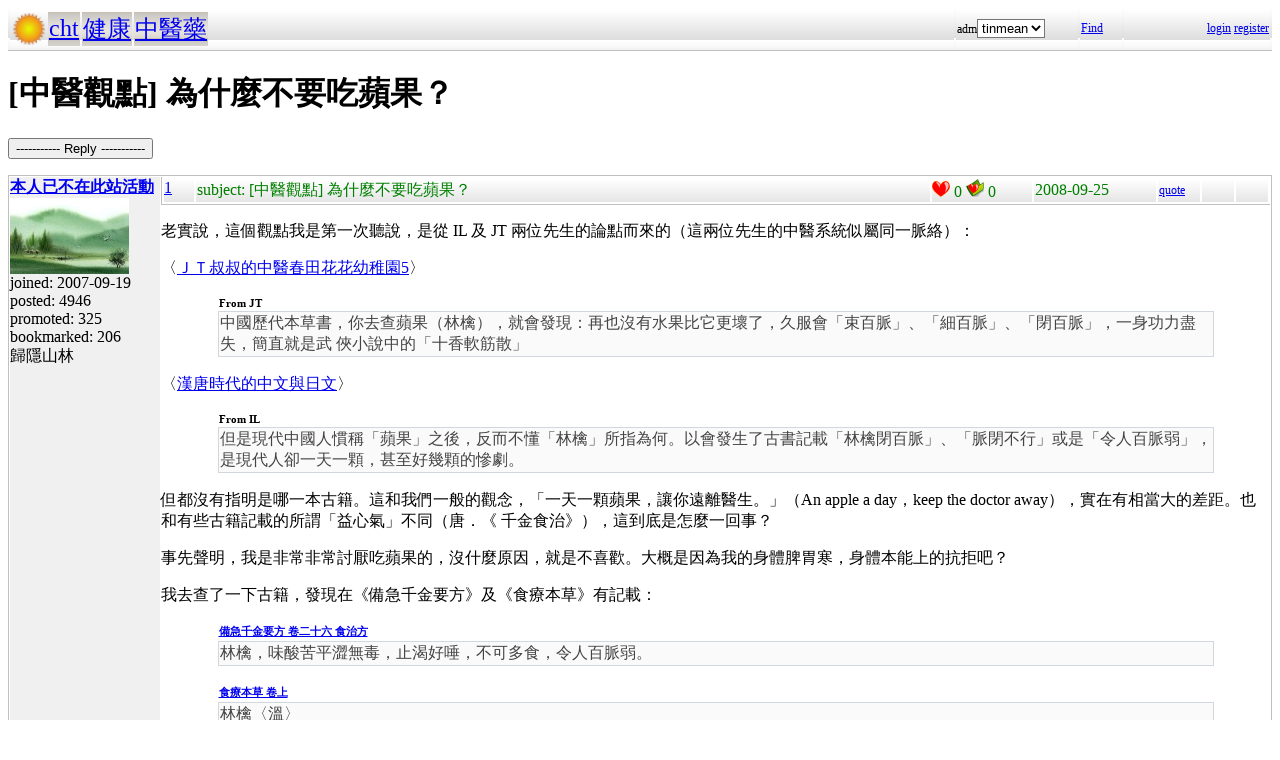

--- FILE ---
content_type: text/html; charset=UTF-8
request_url: http://www.hyperrate.com/thread.php?tid=26168
body_size: 11508
content:
<html>
<head>
<meta http-equiv="Content-Type" content="text/html; charset=UTF-8">
<link rel="stylesheet" type="text/css" href="my.css">
<title>[中醫觀點] 為什麼不要吃蘋果？</title>
<link rel="icon" href="icon-dir-ico/00000079.ico" type="image/x-icon">
</head>
<body>
<table class="dirbar w100"><tr class='dir4'><td class='td0'><table class='wauto'><tr><td><a href="/dir.php?eid=1"><img src="logo1.png" width="32" height="32"></a></td><td class='dirpath'><a href='dir.php?eid=20'>cht</a></td><td class='dirpath'><a href='dir.php?eid=21'>健康</a></td><td class='dirpath'><a href='dir.php?eid=188'>中醫藥</a></td></tr></table></td><td width='120'>adm<select><option onclick='window.location.assign("usr-info.php?uid=333&eid=188")'>tinmean</option></select></td>
<td width='40'><a href='sea-ui.php?eid=188'>Find</a></td>
<td width='144' class='dir4 f12' align='right'><a href='login.php?eid=188'>login</a>
<a href='register.php?eid=188'>register</a></td></tr>
</table>
<h1>[中醫觀點] 為什麼不要吃蘋果？</h1><p><button onclick='window.location.assign("edit.php?parent=6728")'>----------- Reply -----------</button></p>
<table class='outer w100' cellspacing='1'>
<tr><td class='tv0 td0' width='150'><a name='6728'></a><a href='usr-info.php?uid=54&eid=188'><b>本人已不在此站活動</b><br><img src='avatar-usr/54/54.jpg'><br></a> joined:
2007-09-19<br>posted:
4946<br>promoted: 325<br>bookmarked: 206<br>歸隱山林</td><td class='bottom td0'><table class='left_bottom w100'><tr class='tb'><td width='30' class='td0'><a href='thread.php?tid=6728#6728'>1</a></td><td align='left'>subject:
[中醫觀點] 為什麼不要吃蘋果？</td><td width='100' class='td0'><img src='heart.png' id='he6728' alt='Promote' title='Promote' onclick='promote(6728)' onMouseOver='inc_pro(6728)' onMouseOut='dec_pro(6728)'>
<span id='pro6728'>0</span>
<a href='topic-bookmark.php?tid=6728'><img src='fav.png' alt='Bookmark' title='Bookmark'></a>
0</td><td width='120'>2008-09-25</td><td width='40' class='f12'><a href='edit.php?parent=6728&mode=quote'>quote</a></td><td width='30' class='f12'>&nbsp;</td><td width="30" class='f12'>&nbsp;</td></tr></table><div><p>
老實說，這個觀點我是第一次聽說，是從 IL 及 JT 兩位先生的論點而來的（這兩位先生的中醫系統似屬同一脈絡）：
</p>
<p>
〈<a href="http://tw.myblog.yahoo.com/tachun-blog/article?mid=199&amp;prev=200&amp;next=-1" target="_blank" title="ＪＴ叔叔的中醫春田花花幼稚園5">ＪＴ叔叔的中醫春田花花幼稚園5</a>〉&nbsp;
</p>
<p>
<div align="center"><table class="w90" cellspacing="1" cellpadding="1"><tr><td class="f11p"><b>From JT</b></td></tr><tr><td class="quote"> 中國歷代本草書，你去查蘋果（林檎），就會發現：再也沒有水果比它更壞了，久服會「束百脈」、「細百脈」、「閉百脈」，一身功力盡失，簡直就是武 俠小說中的「十香軟筋散」</td></tr></table></div>
</p>
<p>
〈<a href="http://tw.myblog.yahoo.com/il1942/article?mid=224&amp;prev=-2&amp;next=-2&amp;page=1&amp;sc=1#yartcmt" target="_blank" title="漢唐時代的中文與日文">漢唐時代的中文與日文</a>〉
</p>
<p>
<div align="center"><table class="w90" cellspacing="1" cellpadding="1"><tr><td class="f11p"><b>From IL</b></td></tr><tr><td class="quote"> 但是現代中國人慣稱「蘋果」之後，反而不懂「林檎」所指為何。以會發生了古書記載「林檎閉百脈」、「脈閉不行」或是「令人百脈弱」，是現代人卻一天一顆，甚至好幾顆的慘劇。</td></tr></table></div>
</p>
<p>
但都沒有指明是哪一本古籍。這和我們一般的觀念，「一天一顆蘋果，讓你遠離醫生。」（An apple a day，keep the doctor away），實在有相當大的差距。也和有些古籍記載的所謂「益心氣」不同（唐．《
千金食治》），這到底是怎麼一回事？
</p>
<p>
事先聲明，我是非常非常討厭吃蘋果的，沒什麼原因，就是不喜歡。大概是因為我的身體脾胃寒，身體本能上的抗拒吧？
</p>
<p>
我去查了一下古籍，發現在《備急千金要方》及《食療本草》有記載：
</p>
<p>
<div align="center"><table class="w90" cellspacing="1" cellpadding="1"><tr><td class="f11p"><b><a href="http://www.theqi.com/cmed/oldbook/book92/b92_26.html" target="_blank" title="備急千金要方 卷二十六 食治方">備急千金要方 卷二十六 食治方</a></b></td></tr><tr><td class="quote">林檎，味酸苦平澀無毒，止渴好唾，不可多食，令人百脈弱。</td></tr></table></div>
</p>
<p>
<div align="center"><table class="w90" cellspacing="1" cellpadding="1"><tr><td class="f11p"><b><a href="http://www.theqi.com/cmed/oldbook/book44/index.html" target="_blank" title="食療本草 卷上">食療本草 卷上</a></b></td></tr><tr><td class="quote">林檎〈溫〉<br />
<br />
（一）主谷痢、泄精。東行根治白蟲蛔蟲。〔証〕<br />
（二）主止消渴。好睡，不可多食。〔嘉‧証〕<br />
（三）又，林檎味苦澀、平，無毒。食之閉百脈。〔証〕</td></tr></table></div>
</p>
<p>
&nbsp;這對許多人而言都會是一個非常震憾的結果吧！<img src="tinymce/jscripts/tiny_mce/plugins/emotions/images/smiley-smile.gif" border="0" alt="微笑" title="微笑" /><br />
<br />
</p>
<div style='float:right'><a href='https://shopee.tw/product/1030707460/41311850732/'><img src='alarm-clock-bannder.png'></a></div><p><span style="color: #003300;"><strong><br /> </strong></span></p></div>
</td></tr>
<tr><td class='tv0 td0' width='150'><a name='6745'></a><a href='usr-info.php?uid=110&eid=188'><b>coolcd</b><br></a> joined:
2008-01-21<br>posted:
2601<br>promoted: 348<br>bookmarked: 95<br></td><td class='bottom td0'><table class='left_bottom w100'><tr class='tb'><td width='30' class='td0'><a href='thread.php?tid=6745#6745'>2</a></td><td align='left'>subject:
</td><td width='100' class='td0'><img src='heart.png' id='he6745' alt='Promote' title='Promote' onclick='promote(6745)' onMouseOver='inc_pro(6745)' onMouseOut='dec_pro(6745)'>
<span id='pro6745'>0</span>
<a href='topic-bookmark.php?tid=6745'><img src='fav.png' alt='Bookmark' title='Bookmark'></a>
0</td><td width='120'>2008-09-26</td><td width='40' class='f12'><a href='edit.php?parent=6745&mode=quote'>quote</a></td><td width='30' class='f12'>&nbsp;</td><td width="30" class='f12'>&nbsp;</td></tr></table><div><p>
&nbsp;可是現在蘋果味不苦也不澀啊～
</p>
<p>
&nbsp;以前與現代蘋果的品種、性質是不是一樣，可能還有討論空間。
</p>
<p>
&nbsp;我看過中藥的植物圖鑑常會列出某種植物有一脫拉庫的功能，時常心中存疑，可信度不知道有多少。 
</p>
<div style='float:right'><a href='https://shopee.tw/product/1030707460/41311850732/'><img src='alarm-clock-bannder.png'></a></div></div>
</td></tr>
<tr><td class='tv0 td0' width='150'><a name='6746'></a><a href='usr-info.php?uid=54&eid=188'><b>本人已不在此站活動</b><br><img src='avatar-usr/54/54.jpg'><br></a> joined:
2007-09-19<br>posted:
4946<br>promoted: 325<br>bookmarked: 206<br>歸隱山林</td><td class='bottom td0'><table class='left_bottom w100'><tr class='tb'><td width='30' class='td0'><a href='thread.php?tid=6746#6746'>3</a></td><td align='left'>subject:
</td><td width='100' class='td0'><img src='heart.png' id='he6746' alt='Promote' title='Promote' onclick='promote(6746)' onMouseOver='inc_pro(6746)' onMouseOut='dec_pro(6746)'>
<span id='pro6746'>0</span>
<a href='topic-bookmark.php?tid=6746'><img src='fav.png' alt='Bookmark' title='Bookmark'></a>
0</td><td width='120'>2008-09-26</td><td width='40' class='f12'><a href='edit.php?parent=6746&mode=quote'>quote</a></td><td width='30' class='f12'>&nbsp;</td><td width="30" class='f12'>&nbsp;</td></tr></table><div><p>
現代的蘋果都經過很長一段時間的品種改良，所以甜度和古時候一定會有不同，但它原先的本質應該是還在的。像一些青蘋果明顯就帶酸澀，縱使是很甜的紅蘋果，在細嚼後，留在嘴巴的餘味也是能感覺酸澀。
</p>
<p>
至於不吃蘋果的機理，我是不太能理解。但有人做過實驗，吃了蘋果以後把脈，的確脈象變弱，這點結果我倒是相信，因為這個是可以驗證的。
</p>
<p>
反正我是不愛吃蘋果的，所以我相信它。<img src="tinymce/jscripts/tiny_mce/plugins/emotions/images/smiley-laughing.gif" border="0" alt="大笑" title="大笑" /><br />
 
</p>
<div style='float:right'><a href='https://shopee.tw/product/1030707460/41311850732/'><img src='alarm-clock-bannder.png'></a></div><p><span style="color: #003300;"><strong><br /> </strong></span></p></div>
</td></tr>
<tr><td class='tv0 td0' width='150'><a name='6747'></a><a href='usr-info.php?uid=54&eid=188'><b>本人已不在此站活動</b><br><img src='avatar-usr/54/54.jpg'><br></a> joined:
2007-09-19<br>posted:
4946<br>promoted: 325<br>bookmarked: 206<br>歸隱山林</td><td class='bottom td0'><table class='left_bottom w100'><tr class='tb'><td width='30' class='td0'><a href='thread.php?tid=6747#6747'>4</a></td><td align='left'>subject:
</td><td width='100' class='td0'><img src='heart.png' id='he6747' alt='Promote' title='Promote' onclick='promote(6747)' onMouseOver='inc_pro(6747)' onMouseOut='dec_pro(6747)'>
<span id='pro6747'>0</span>
<a href='topic-bookmark.php?tid=6747'><img src='fav.png' alt='Bookmark' title='Bookmark'></a>
0</td><td width='120'>2008-09-26</td><td width='40' class='f12'><a href='edit.php?parent=6747&mode=quote'>quote</a></td><td width='30' class='f12'>&nbsp;</td><td width="30" class='f12'>&nbsp;</td></tr></table><div><p>
<div align="center"><table class="w90" cellspacing="1" cellpadding="1"><tr><td class="f11p"><b>coolcd</b></td></tr><tr><td class="quote">&nbsp; 我看過中藥的植物圖鑑常會列出某種植物有一脫拉庫的功能，時常心中存疑，可信度不知道有多少。 
</td></tr></table></div>
</p>
<p>
關於這一點，我目前的理解是有他的可信度，但，是有條件的：
</p>
<ol>
	<li>有些性質是和其他藥相配伍時才會顯現。 </li>
	<li>有許多方劑的配伍牽涉到季節性的影響，及一些方位的影響，這個是從前巫醫不分所留下來的，不照這樣做，效力有可能會打折扣，甚至無效，因為他的理論基礎就是這樣一貫下來的。</li>
	<li>藥物有地理性，有些藥物就是有某個地方產的才會有效，原因可能是土質、氣候環境有關。</li>
	<li>中醫的流派不同，看法也會不同，例如經方派是不論歸經理論的，所以，一些藥性在《神農本草經》（經方派）及《本草備要》（時方派）就會有不同的理論及理路，他的藥性就會有差異出現。像杏仁，兩派所整理出來的性質會不一樣。</li>
	<li>中藥是不去分析他的成份，從而從成份來確定他的功能，這點忽略的話會扞格不入。因為中醫是處於巨觀的角度，西醫（西方科學）是處於微觀的角度，牛頓物理和量子物理是不能在同一基準比較的，他們的使用場合也不一樣。</li>
</ol>
應該是還有其他的因素，不過，我還沒學到那裡。:P<br />
<p><span style="color: #003300;"><strong><br /> </strong></span></p></div>
</td></tr>
<tr><td class='tv0 td0' width='150'><a name='6749'></a><a href='usr-info.php?uid=3&eid=188'><b>eliu</b><br><img src='avatar-usr/3/3.jpg'><br></a> joined:
2007-08-09<br>posted:
11517<br>promoted: 617<br>bookmarked: 187<br>新竹, 台灣</td><td class='bottom td0'><table class='left_bottom w100'><tr class='tb'><td width='30' class='td0'><a href='thread.php?tid=6749#6749'>5</a></td><td align='left'>subject:
</td><td width='100' class='td0'><img src='heart.png' id='he6749' alt='Promote' title='Promote' onclick='promote(6749)' onMouseOver='inc_pro(6749)' onMouseOut='dec_pro(6749)'>
<span id='pro6749'>0</span>
<a href='topic-bookmark.php?tid=6749'><img src='fav.png' alt='Bookmark' title='Bookmark'></a>
0</td><td width='120'>2008-09-26</td><td width='40' class='f12'><a href='edit.php?parent=6749&mode=quote'>quote</a></td><td width='30' class='f12'>&nbsp;</td><td width="30" class='f12'>&nbsp;</td></tr></table><div><p>
<a href="http://www.nutritiondata.com/facts/fruits-and-fruit-juices/1809/2" target="_blank">蘋果的營養成份</a>
</p>
<p>
維他命、 礦物質蘋果的含量不多。
</p>
<p>
頻果抗氧化劑較多，最營養的部份在皮，有類黃酮 Quercetin， 可是台灣的蘋果因為有打蠟，沒有人吃皮。抗氧化劑可以減少癌症(肺癌)。
</p>
<p>
頻果的果膠對糖尿病有益。
</p>
<p>
&nbsp;
</p>
<p>
<a href="http://health.learninginfo.org/apple.htm" target="_blank">In Greek mythology,</a> apples were associated with the healing god
Apollo, perhaps the source for the modern-day adage that an apple a day
keeps the doctor away. In medieval times, physicians were taught that
cooked apples could relieve disturbances of the bowels, lungs and
nervous system. The custom of serving fresh fruit, particularly apples,
at the end of a meal arose because of the favorable effects on
digestion attributed to them by the physicians Hippocrates and Galen.
Plus apple juice was one of the earliest prescribed antidepressants.
</p>
<p>
Apples are not bursting with vitamins and minerals like other
fruits, though they do provide a bit of vitamin C and potassium.
However, without a doubt apples are amazing for controlling blood
sugar, says Dr. Barry Sears in his book <em>The Top 100 Zone Foods</em>.
&ldquo;Apples are a good source of soluble fiber, especially pectin, which
helps control insulin levels by slowing the release of sugar into your
bloodstream. Pectin also helps reduce cholesterol levels by lowering
insulin secretion.&rdquo;
</p>
<p>
We now also know that apples fairly shine in antioxidant
phytochemicals; the principal ones identified so far are phenolics and
the flavonoid quercetin.
</p>
<!-- Start: Resourses Ads -->
<!-- End: Resourses Ads -->
<p>
Research suggests that natural antioxidants like these could be even
more effective than vitamin supplements. Comell University researchers,
for example, have found that the amount of fresh apple extract from a
medium apple with skin provides the antioxidant activity equal to 1,500
milligrams of vitamin C. Using colon cancer cells treated with apple
extract, the scientists found that cell proliferation was inhibited in
vitro. The researchers also tested the apple extract against human
liver cancer cells and again found inhibition of the growth of those
cells.
</p>
<p>
People who eat lots of apples may have lower rates of lung cancer,
judging by a study done in Finland. The study, published August 1,
1997, in the <em>American Journal of Epidemiology</em>, was focused on
flavonoids. The study reviewed the diet of 9,959 Finns aged five to 99
years. Of those in the group who were cancer-free in 1965, those who
ate the most flavonoid-rich foods &mdash; apples and other fruit, onions,
juices, vegetables, and jams &mdash; had a 20 percent lower incidence of
cancer through 1991. Quercetin, a flavonoid found mostly in apples,
accounted for 95 percent of the flavonoids consumed by the study group.
</p>
<p>
To get the most benefit, don't peel your apples. Quercetin is found only in the skin.
</p>
<div><span style="font-size: large;"><a href="https://play.google.com/store/apps/details?id=com.hyperrate.gcinfree"><span style="color: #ffff00; background-color: #008000;">覺得Android中文輸入法(注音、倉頡)不易輸入？&rarr; gcin Android</span></a></span></div>
<div><span style="color: #ffff00; font-size: large; background-color: #0000ff;"><a href="https://play.google.com/store/apps/details?id=com.hyperrate.andalarmad"><span style="color: #ffff00; background-color: #0000ff;">覺得鬧鐘/行事曆有改進的空間？</span></a></span></div></div>
</td></tr>
<tr><td class='tv0 td0' width='150'><a name='6752'></a><a href='usr-info.php?uid=59&eid=188'><b>winlin</b><br><img src='avatar-usr/59/59.jpg'><br></a> joined:
2007-09-25<br>posted:
1863<br>promoted: 111<br>bookmarked: 33<br></td><td class='bottom td0'><table class='left_bottom w100'><tr class='tb'><td width='30' class='td0'><a href='thread.php?tid=6752#6752'>6</a></td><td align='left'>subject:
</td><td width='100' class='td0'><img src='heart.png' id='he6752' alt='Promote' title='Promote' onclick='promote(6752)' onMouseOver='inc_pro(6752)' onMouseOut='dec_pro(6752)'>
<span id='pro6752'>0</span>
<a href='topic-bookmark.php?tid=6752'><img src='fav.png' alt='Bookmark' title='Bookmark'></a>
0</td><td width='120'>2008-09-27</td><td width='40' class='f12'><a href='edit.php?parent=6752&mode=quote'>quote</a></td><td width='30' class='f12'>&nbsp;</td><td width="30" class='f12'>&nbsp;</td></tr></table><div><p>
這年頭想買沒打蠟的蘋果很難呀<img src="tinymce/jscripts/tiny_mce/plugins/emotions/images/smiley-frown.gif" border="0" alt="不悦" title="不悦" /> 
</p>
<p>
打蠟的理由好像是為了增加保存時間&larr;不知道是不是這樣？<br />
另外，國外的蘋果不打蠟嗎？
</p>
<p>-------------------------------------------------------------------<br /> 好用的gcin連結：</p>
<ul>
<li><a href="files/67/67-OtyYdca5ST/README.html" target="_blank">gcin使用手冊</a></li>
<li><a href="dir.php?eid=67">最新gcin套件下載點（Fedora、Debian、Ubuntu）</a></li>
<li><a href="dir.php?eid=215" target="_blank">gcin for windows 下載點與使用指南</a></li>
<li><a href="gcin%20for%20Android">gcin for Android</a></li>
<li><a href="thread.php?tid=10789" target="_blank">拆字型輸入法自動選字使用指南(倉、嘸、行、易...等</a><a href="thread.php?tid=10789" target="_blank">gtab輸入法均適用)</a></li>
<li><a href="dir.php?eid=95">其他更多gcin的好康分享(佈景主題、圖示、輸入法、使用技巧、心得分享...等)&nbsp; </a></li>
</ul></div>
</td></tr>
<tr><td class='tv0 td0' width='150'><a name='6754'></a><a href='usr-info.php?uid=54&eid=188'><b>本人已不在此站活動</b><br><img src='avatar-usr/54/54.jpg'><br></a> joined:
2007-09-19<br>posted:
4946<br>promoted: 325<br>bookmarked: 206<br>歸隱山林</td><td class='bottom td0'><table class='left_bottom w100'><tr class='tb'><td width='30' class='td0'><a href='thread.php?tid=6754#6754'>7</a></td><td align='left'>subject:
</td><td width='100' class='td0'><img src='heart.png' id='he6754' alt='Promote' title='Promote' onclick='promote(6754)' onMouseOver='inc_pro(6754)' onMouseOut='dec_pro(6754)'>
<span id='pro6754'>0</span>
<a href='topic-bookmark.php?tid=6754'><img src='fav.png' alt='Bookmark' title='Bookmark'></a>
0</td><td width='120'>2008-09-27</td><td width='40' class='f12'><a href='edit.php?parent=6754&mode=quote'>quote</a></td><td width='30' class='f12'>&nbsp;</td><td width="30" class='f12'>&nbsp;</td></tr></table><div><div align="center"><table class="w90" cellspacing="1" cellpadding="1"><tr><td class="f11p"><b>eliu</b></td></tr><tr><td class="quote"><a href="http://www.nutritiondata.com/facts/fruits-and-fruit-juices/1809/2" target="_blank">蘋果的營養成份</a>
<p>
維他命、 礦物質蘋果的含量不多。
</p>
<p>
頻果抗氧化劑較多，最營養的部份在皮，有類黃酮 Quercetin， 可是台灣的蘋果因為有打蠟，沒有人吃皮。抗氧化劑可以減少癌症(肺癌)。
</p>
<p>
頻果的果膠對糖尿病有益。</td></tr></table></div>
</p>
<p>
成份分析的本身並沒有什麼對或不對，問題是怎麼拿來用。最近有中醫西醫化的情形，就是利用中藥的萃取液進行利用，老實說，成效並不好，只有少數的有效例子，也不比傳統的用法好用。推究原因就是把微觀的分析拿到了巨觀理論來使用了。就像我們造橋、造房子的時候用到的只是牛頓物理，把一些中子的行為拿來用是會扞格不人的。
</p>
<p>
以下這兩篇文章很值得參考，作者目前的是中醫師，物理碩士後轉讀學士後中醫系：
</p>
<p>
〈<strong><a href="http://yibian.hopto.org/shu/?sid=81878" target="_blank" title="巨尺度vs微尺度">巨尺度vs微尺度</a>〉</strong>
</p>
<p>
〈<strong><a href="http://yibian.hopto.org/shu/?sid=81918" target="_blank" title="簡約vs繁瑣">簡約vs繁瑣</a>〉</strong>
</p>
<p>
我有不少的觀念也是來自這個網站，覺得滿有道理。&nbsp;
</p>
<p>
大陸就是首開中醫西醫化的，結果現在不少中醫師也是跳出來反駁，因為臨床上的確會碰到許多問題，兩種體系的理路、套路跟本就不在同一個尺度，沒有經過一些轉合是無法用在一起的。<br />
</p>
<p><span style="color: #003300;"><strong><br /> </strong></span></p></div>
<div class='tv1' style='bottom:0;'>edited: 1
</div></td></tr>
<tr><td class='tv0 td0' width='150'><a name='6755'></a><a href='usr-info.php?uid=54&eid=188'><b>本人已不在此站活動</b><br><img src='avatar-usr/54/54.jpg'><br></a> joined:
2007-09-19<br>posted:
4946<br>promoted: 325<br>bookmarked: 206<br>歸隱山林</td><td class='bottom td0'><table class='left_bottom w100'><tr class='tb'><td width='30' class='td0'><a href='thread.php?tid=6755#6755'>8</a></td><td align='left'>subject:
</td><td width='100' class='td0'><img src='heart.png' id='he6755' alt='Promote' title='Promote' onclick='promote(6755)' onMouseOver='inc_pro(6755)' onMouseOut='dec_pro(6755)'>
<span id='pro6755'>0</span>
<a href='topic-bookmark.php?tid=6755'><img src='fav.png' alt='Bookmark' title='Bookmark'></a>
0</td><td width='120'>2008-09-27</td><td width='40' class='f12'><a href='edit.php?parent=6755&mode=quote'>quote</a></td><td width='30' class='f12'>&nbsp;</td><td width="30" class='f12'>&nbsp;</td></tr></table><div><div align="center"><table class="w90" cellspacing="1" cellpadding="1"><tr><td class="f11p"><b>winlin</b></td></tr><tr><td class="quote">打蠟的理由好像是為了增加保存時間&larr;不知道是不是這樣？<br />
<p>
另外，國外的蘋果不打蠟嗎？</td></tr></table></div>
</p>
<p>
維持外觀鮮色？
</p>
<p>
國外的也打蠟呀！不過，用的蠟和台灣的有沒有一樣就不知了。<br />
&nbsp;
</p>
<p><span style="color: #003300;"><strong><br /> </strong></span></p></div>
</td></tr>
<tr><td class='tv0 td0' width='150'><a name='6757'></a><a href='usr-info.php?uid=3&eid=188'><b>eliu</b><br><img src='avatar-usr/3/3.jpg'><br></a> joined:
2007-08-09<br>posted:
11517<br>promoted: 617<br>bookmarked: 187<br>新竹, 台灣</td><td class='bottom td0'><table class='left_bottom w100'><tr class='tb'><td width='30' class='td0'><a href='thread.php?tid=6757#6757'>9</a></td><td align='left'>subject:
</td><td width='100' class='td0'><img src='heart.png' id='he6757' alt='Promote' title='Promote' onclick='promote(6757)' onMouseOver='inc_pro(6757)' onMouseOut='dec_pro(6757)'>
<span id='pro6757'>0</span>
<a href='topic-bookmark.php?tid=6757'><img src='fav.png' alt='Bookmark' title='Bookmark'></a>
0</td><td width='120'>2008-09-27</td><td width='40' class='f12'><a href='edit.php?parent=6757&mode=quote'>quote</a></td><td width='30' class='f12'>&nbsp;</td><td width="30" class='f12'>&nbsp;</td></tr></table><div><p>
<div align="center"><table class="w90" cellspacing="1" cellpadding="1"><tr><td class="quote">People who eat lots of apples may have lower rates of lung cancer,
judging by a study done in Finland. The study, published August 1,
1997, in the <em>American Journal of Epidemiology</em>, was focused on
flavonoids. The study reviewed the diet of 9,959 Finns aged five to 99
years. Of those in the group who were cancer-free in 1965, those who
ate the most flavonoid-rich foods &mdash; apples and other fruit, onions,
juices, vegetables, and jams &mdash; had a 20 percent lower incidence of
cancer through 1991. Quercetin, a flavonoid found mostly in apples,<strong>
<font color="#ff0000">accounted for 95 percent of the flavonoids consumed by the study group</font>.</strong></td></tr></table></div>
</p>
<p>
這篇的被研究對象看起來吃了不少蘋果，好像沒有什麼太大的副作用，難道洋人的體質不同？
</p>
<p>
我也沒有很喜歡吃蘋果，不過有時候每天吃一顆也沒感覺到會有使人虛弱的效果。
</p>
<div><span style="font-size: large;"><a href="https://play.google.com/store/apps/details?id=com.hyperrate.gcinfree"><span style="color: #ffff00; background-color: #008000;">覺得Android中文輸入法(注音、倉頡)不易輸入？&rarr; gcin Android</span></a></span></div>
<div><span style="color: #ffff00; font-size: large; background-color: #0000ff;"><a href="https://play.google.com/store/apps/details?id=com.hyperrate.andalarmad"><span style="color: #ffff00; background-color: #0000ff;">覺得鬧鐘/行事曆有改進的空間？</span></a></span></div></div>
<div class='tv1' style='bottom:0;'>edited: 1
</div></td></tr>
<tr><td class='tv0 td0' width='150'><a name='6758'></a><a href='usr-info.php?uid=54&eid=188'><b>本人已不在此站活動</b><br><img src='avatar-usr/54/54.jpg'><br></a> joined:
2007-09-19<br>posted:
4946<br>promoted: 325<br>bookmarked: 206<br>歸隱山林</td><td class='bottom td0'><table class='left_bottom w100'><tr class='tb'><td width='30' class='td0'><a href='thread.php?tid=6758#6758'>10</a></td><td align='left'>subject:
</td><td width='100' class='td0'><img src='heart.png' id='he6758' alt='Promote' title='Promote' onclick='promote(6758)' onMouseOver='inc_pro(6758)' onMouseOut='dec_pro(6758)'>
<span id='pro6758'>0</span>
<a href='topic-bookmark.php?tid=6758'><img src='fav.png' alt='Bookmark' title='Bookmark'></a>
0</td><td width='120'>2008-09-27</td><td width='40' class='f12'><a href='edit.php?parent=6758&mode=quote'>quote</a></td><td width='30' class='f12'>&nbsp;</td><td width="30" class='f12'>&nbsp;</td></tr></table><div><div align="center"><table class="w90" cellspacing="1" cellpadding="1"><tr><td class="f11p"><b>eliu</b></td></tr><tr><td class="quote">這篇的被研究對象看起來吃了不少蘋果，好像沒有什麼太大的副作用，難道洋人的體質不同？
<p>
我也沒有很喜歡吃蘋果，不過有時候每天吃一顆也沒感覺到會有使人虛弱的效果。</td></tr></table></div>
</p>
<p>
啊，當然不是這樣。所謂的閉百脈、脈弱，身體外觀不一定能顯示出來，是要累積到一定的程度才會暴發的。西醫的儀器不見得能檢測出來。
</p>
<p>
就像我的內痔脫垂，主要原因是「中氣下陷」，但這是累積了很久才暴發脫垂的，西醫的儀器沒有辦法檢測出什麼「中氣下陷」，而現在所謂的健康，都以西醫的檢測為準，那麼檢測結果沒有異樣，大家就認為是「健康」了。
</p>
<p>
「健康」一詞，中、西醫的觀點並不一樣。<br />
&nbsp;
</p>
<p><span style="color: #003300;"><strong><br /> </strong></span></p></div>
</td></tr>
<tr><td class='tv0 td0' width='150'><a name='7254'></a>guest</td><td class='bottom td0'><table class='left_bottom w100'><tr class='tb'><td width='30' class='td0'><a href='thread.php?tid=7254#7254'>11</a></td><td align='left'>subject:
蘋果不等於林檎吧</td><td width='100' class='td0'><img src='heart.png' id='he7254' alt='Promote' title='Promote' onclick='promote(7254)' onMouseOver='inc_pro(7254)' onMouseOut='dec_pro(7254)'>
<span id='pro7254'>0</span>
<a href='topic-bookmark.php?tid=7254'><img src='fav.png' alt='Bookmark' title='Bookmark'></a>
0</td><td width='120'>2008-10-22</td><td width='40' class='f12'><a href='edit.php?parent=7254&mode=quote'>quote</a></td><td width='30' class='f12'>&nbsp;</td><td width="30" class='f12'>&nbsp;</td></tr></table><div><p>
<font size="2">以下文字引用自－<font color="#29a3ff">蘋果、橘子，是寒是溫？－－KingNet國家網路醫院</font><br />
〝其實翻遍中醫古籍資料，幾乎找不到「蘋果」，其理由是蘋果是外來的水果，也就是說古老的中國並沒有種植蘋果。蘋果為薔薇科Rosaceae植物，原產於西伯利亞西南部及土耳其，歐洲經長期栽培，於一八七○年傳入我國山東，稱為西洋蘋果。中醫古籍當中雖無詳細記載蘋果的屬性，但是，就實際食用蘋果的生活經驗而言，中醫卻有其某種共識，認為蘋果有生津、止渴、潤肺、養神、除煩、清熱、解暑、化痰、開胃、耐饑、醒酒等功效。〞 </font>
</p>
<p>
<font size="2">而孫思邈生於隋文帝開皇元年（581），卒於唐高宗永淳元年（682），享年一百零二歲。一說孫思邈的生年在北周孝閔帝元年（557）左右，卒年仍為永淳元年，享年一百二十餘歲。且不論何者為真，都與１８７０年相據甚遠。因此，〝備急千金要方 卷二十六 食治方　果實第二　林檎，味酸苦平澀無毒，止渴好唾，不可多食，令人百脈弱。〞中的林檎是否就是現今的蘋果呢！若林檎不是蘋果，那久服會「束百脈」、「細百脈」、「閉百脈」就是林檎，而非蘋果了。</font> 
</p>
</div>
</td></tr>
<tr><td class='tv0 td0' width='150'><a name='7255'></a><a href='usr-info.php?uid=54&eid=188'><b>本人已不在此站活動</b><br><img src='avatar-usr/54/54.jpg'><br></a> joined:
2007-09-19<br>posted:
4946<br>promoted: 325<br>bookmarked: 206<br>歸隱山林</td><td class='bottom td0'><table class='left_bottom w100'><tr class='tb'><td width='30' class='td0'><a href='thread.php?tid=7255#7255'>12</a></td><td align='left'>subject:
</td><td width='100' class='td0'><img src='heart.png' id='he7255' alt='Promote' title='Promote' onclick='promote(7255)' onMouseOver='inc_pro(7255)' onMouseOut='dec_pro(7255)'>
<span id='pro7255'>0</span>
<a href='topic-bookmark.php?tid=7255'><img src='fav.png' alt='Bookmark' title='Bookmark'></a>
0</td><td width='120'>2008-10-22</td><td width='40' class='f12'><a href='edit.php?parent=7255&mode=quote'>quote</a></td><td width='30' class='f12'>&nbsp;</td><td width="30" class='f12'>&nbsp;</td></tr></table><div><p>
底下是中國醫藥學院邱年永教授的考據：
</p>
<p>
&nbsp;<a href="http://139.175.251.24/vfruit/vf181.htm" target="_blank" title="http://139.175.251.24/vfruit/vf181.htm">http://139.175.251.24/vfruit/vf181.htm</a>
</p>
<p>
<div align="center"><table class="w90" cellspacing="1" cellpadding="1"><tr><td class="quote">總之，林檎、柰、西洋蘋果源出蘋果總名，品種很多</td></tr></table></div>
</p>
<p>
所以，林檎、柰是蘋果應該是沒有疑義的，但有可能是不同的品種罷了。<br />
&nbsp;
</p>
<p><span style="color: #003300;"><strong><br /> </strong></span></p></div>
</td></tr>
<tr><td class='tv0 td0' width='150'><a name='7311'></a>guest</td><td class='bottom td0'><table class='left_bottom w100'><tr class='tb'><td width='30' class='td0'><a href='thread.php?tid=7311#7311'>13</a></td><td align='left'>subject:
嗯~ 真矛盾</td><td width='100' class='td0'><img src='heart.png' id='he7311' alt='Promote' title='Promote' onclick='promote(7311)' onMouseOver='inc_pro(7311)' onMouseOut='dec_pro(7311)'>
<span id='pro7311'>0</span>
<a href='topic-bookmark.php?tid=7311'><img src='fav.png' alt='Bookmark' title='Bookmark'></a>
0</td><td width='120'>2008-10-25</td><td width='40' class='f12'><a href='edit.php?parent=7311&mode=quote'>quote</a></td><td width='30' class='f12'>&nbsp;</td><td width="30" class='f12'>&nbsp;</td></tr></table><div><p>
<br />
看完的12樓的文章， 林檎好像真的是蘋果，但是 
</p>
<p>
〝 蘋果是世界著名的高貴水果，形、質、色、香、味俱佳，故有水果之王美譽。唐．《千金食治》云：「益心氣」；唐．《食療本草》云：「補中焦諸不足氣，和脾。」元．《飲善正要》云：「止渴生津口清」；《滇南本草圖說》云：「治脾虛火盛，補中益氣。」《隨息居飲食譜》云：「潤肺悅心，生津開明，醒酒。」總之，蘋果有生津、止渴、潤肺、養神、除煩、清熱、解暑、化痰、開胃、耐饑、醒酒等功效。中醫所說的諸氣不足、消化不良、氣滯不通者，以蘋果絞汁服，可消食順氣。蘋果燉膏名玉容丹，通五臟六腑，走十二經絡，調營衛而通神明，解溫疫而止寒熱。 西方人則說一天一顆蘋果不用看醫師；現代醫學也認為蘋果是病人補助食物中的重要水果。若由其成分、功效來看，此言非虛。〞 
</p>
<p>
但為什麼說林檎會益心氣，又說林檎會閉百脈，細百脈。那到底是該吃還是不該吃啊！甚至還一天一顆，到底是該吃還是不該吃。嗯~真矛盾。 
</p>
<p>
小弟是那種一天一顆蘋果的人，所以真的是很認真的想知道，到底是該吃還是不該吃。 
</p>
</div>
</td></tr>
<tr><td class='tv0 td0' width='150'><a name='7312'></a><a href='usr-info.php?uid=3&eid=188'><b>eliu</b><br><img src='avatar-usr/3/3.jpg'><br></a> joined:
2007-08-09<br>posted:
11517<br>promoted: 617<br>bookmarked: 187<br>新竹, 台灣</td><td class='bottom td0'><table class='left_bottom w100'><tr class='tb'><td width='30' class='td0'><a href='thread.php?tid=7312#7312'>14</a></td><td align='left'>subject:
</td><td width='100' class='td0'><img src='heart.png' id='he7312' alt='Promote' title='Promote' onclick='promote(7312)' onMouseOver='inc_pro(7312)' onMouseOut='dec_pro(7312)'>
<span id='pro7312'>0</span>
<a href='topic-bookmark.php?tid=7312'><img src='fav.png' alt='Bookmark' title='Bookmark'></a>
0</td><td width='120'>2008-10-25</td><td width='40' class='f12'><a href='edit.php?parent=7312&mode=quote'>quote</a></td><td width='30' class='f12'>&nbsp;</td><td width="30" class='f12'>&nbsp;</td></tr></table><div><p>
<a href="http://www.nutritiondata.com/facts/fruits-and-fruit-juices/1809/2" target="_blank">蘋果的營養成份</a>
</p>
<p>
看了以後，就會覺得蘋果的營養其實不多，什麼 An apple a day, keeps the doctor away 好像是賣蘋果的人的說法。
</p>
<div><span style="font-size: large;"><a href="https://play.google.com/store/apps/details?id=com.hyperrate.gcinfree"><span style="color: #ffff00; background-color: #008000;">覺得Android中文輸入法(注音、倉頡)不易輸入？&rarr; gcin Android</span></a></span></div>
<div><span style="color: #ffff00; font-size: large; background-color: #0000ff;"><a href="https://play.google.com/store/apps/details?id=com.hyperrate.andalarmad"><span style="color: #ffff00; background-color: #0000ff;">覺得鬧鐘/行事曆有改進的空間？</span></a></span></div></div>
</td></tr>
<tr><td class='tv0 td0' width='150'><a name='7313'></a><a href='usr-info.php?uid=54&eid=188'><b>本人已不在此站活動</b><br><img src='avatar-usr/54/54.jpg'><br></a> joined:
2007-09-19<br>posted:
4946<br>promoted: 325<br>bookmarked: 206<br>歸隱山林</td><td class='bottom td0'><table class='left_bottom w100'><tr class='tb'><td width='30' class='td0'><a href='thread.php?tid=7313#7313'>15</a></td><td align='left'>subject:
</td><td width='100' class='td0'><img src='heart.png' id='he7313' alt='Promote' title='Promote' onclick='promote(7313)' onMouseOver='inc_pro(7313)' onMouseOut='dec_pro(7313)'>
<span id='pro7313'>0</span>
<a href='topic-bookmark.php?tid=7313'><img src='fav.png' alt='Bookmark' title='Bookmark'></a>
0</td><td width='120'>2008-10-25</td><td width='40' class='f12'><a href='edit.php?parent=7313&mode=quote'>quote</a></td><td width='30' class='f12'>&nbsp;</td><td width="30" class='f12'>&nbsp;</td></tr></table><div><p>
這個嘛！重點是在於吃不吃還是得由你自行決定。就好像縱使有一位高明的醫師，病人有絕對的權利選擇讓不讓他醫治是一樣的道理。
</p>
<p>
我個人的話是會選擇不吃，反正水果那麼多種。這不僅僅是「閉百脈」這麼簡單，而是在於他的「藥性」的作用。就像附子有大毒是眾所周知，但它卻是能救命的藥物。
</p>
<p>
不過，我在 #1 的 post 有 po 出這種說法的來源，要詳細的話，可能要去問他們。我相信累積吃太多蘋果的脈象，這是絕對經得起驗證的。
</p>
<p>
當然，中醫講求辨證論治，是一種個人化的治療方式，所以一種藥對每個人的作用不見得就會一樣。或許真的是有人適合吃蘋果也說不定？ <br />
</p>
<p><span style="color: #003300;"><strong><br /> </strong></span></p></div>
</td></tr>
<tr><td class='tv0 td0' width='150'><a name='26166'></a><a href='usr-info.php?uid=3&eid=188'><b>eliu</b><br><img src='avatar-usr/3/3.jpg'><br></a> joined:
2007-08-09<br>posted:
11517<br>promoted: 617<br>bookmarked: 187<br>新竹, 台灣</td><td class='bottom td0'><table class='left_bottom w100'><tr class='tb'><td width='30' class='td0'><a href='thread.php?tid=26166#26166'>16</a></td><td align='left'>subject:
</td><td width='100' class='td0'><img src='heart.png' id='he26166' alt='Promote' title='Promote' onclick='promote(26166)' onMouseOver='inc_pro(26166)' onMouseOut='dec_pro(26166)'>
<span id='pro26166'>0</span>
<a href='topic-bookmark.php?tid=26166'><img src='fav.png' alt='Bookmark' title='Bookmark'></a>
0</td><td width='120'>2011-12-28</td><td width='40' class='f12'><a href='edit.php?parent=26166&mode=quote'>quote</a></td><td width='30' class='f12'>&nbsp;</td><td width="30" class='f12'>&nbsp;</td></tr></table><div><p>突然想到蘋果有毒的部份是種子，含有氰化物，古代人不會把種子也拿來吃吧&nbsp;<img title="Laughing" src="tinymce/jscripts/tiny_mce/plugins/emotions/img/smiley-laughing.gif" alt="Laughing" border="0" /></p><div><span style="font-size: large;"><a href="https://play.google.com/store/apps/details?id=com.hyperrate.gcinfree"><span style="color: #ffff00; background-color: #008000;">覺得Android中文輸入法(注音、倉頡)不易輸入？&rarr; gcin Android</span></a></span></div>
<div><span style="color: #ffff00; font-size: large; background-color: #0000ff;"><a href="https://play.google.com/store/apps/details?id=com.hyperrate.andalarmad"><span style="color: #ffff00; background-color: #0000ff;">覺得鬧鐘/行事曆有改進的空間？</span></a></span></div></div>
</td></tr>
<tr><td class='tv0 td0' width='150'><a name='26167'></a><a href='usr-info.php?uid=63&eid=188'><b>elleryq</b><br><img src='avatar-usr/63/63.gif'><br></a> joined:
2007-09-27<br>posted:
117<br>promoted: 5<br>bookmarked: 0<br>Taipei, Taiwan</td><td class='bottom td0'><table class='left_bottom w100'><tr class='tb'><td width='30' class='td0'><a href='thread.php?tid=26167#26167'>17</a></td><td align='left'>subject:
</td><td width='100' class='td0'><img src='heart.png' id='he26167' alt='Promote' title='Promote' onclick='promote(26167)' onMouseOver='inc_pro(26167)' onMouseOut='dec_pro(26167)'>
<span id='pro26167'>0</span>
<a href='topic-bookmark.php?tid=26167'><img src='fav.png' alt='Bookmark' title='Bookmark'></a>
0</td><td width='120'>2011-12-28</td><td width='40' class='f12'><a href='edit.php?parent=26167&mode=quote'>quote</a></td><td width='30' class='f12'>&nbsp;</td><td width="30" class='f12'>&nbsp;</td></tr></table><div><p>這個問題我也有相同的疑問。所以我對於吃蘋果會「束百脈」、「細百脈」、「閉百脈」也是抱持懷疑。</p>
<p>&nbsp;</p>
<p><div align="center"><table class="w90" cellspacing="1" cellpadding="1"><tr><td class="quote">但有人做過實驗，吃了蘋果以後把脈，的確脈象變弱，這點結果我倒是相信，因為這個是可以驗證的。</td></tr></table></div></p>
<p>我很好奇是怎麼設計實驗的??</p>
<p>我是這麼想，第一，被實驗者，必須要不知道吃的是什麼與帶來的影響，以避免有安慰劑效應。第二，把脈的人必須要是同一個人，以避免有認定的問題。第三，被實驗者的數量要夠多，人種也要不一。第四，實驗時間也要夠長。這樣才能比較客觀的評量出一種食物所帶給人的影響。</p>
<p>&nbsp;</p>
<p><div align="center"><table class="w90" cellspacing="1" cellpadding="1"><tr><td class="quote">重點是在於吃不吃還是得由你自行決定。</td></tr></table></div></p>
<p>這句話是最中肯的了!!</p></div>
<div class='tv1' style='bottom:0;'>edited: 1
</div></td></tr>
<tr><td class='tv0 td0' width='150'><a name='26168'></a><a href='usr-info.php?uid=54&eid=188'><b>本人已不在此站活動</b><br><img src='avatar-usr/54/54.jpg'><br></a> joined:
2007-09-19<br>posted:
4946<br>promoted: 325<br>bookmarked: 206<br>歸隱山林</td><td class='bottom td0'><table class='left_bottom w100'><tr class='tb'><td width='30' class='td0'><a href='thread.php?tid=26168#26168'>18</a></td><td align='left'>subject:
</td><td width='100' class='td0'><img src='heart.png' id='he26168' alt='Promote' title='Promote' onclick='promote(26168)' onMouseOver='inc_pro(26168)' onMouseOut='dec_pro(26168)'>
<span id='pro26168'>0</span>
<a href='topic-bookmark.php?tid=26168'><img src='fav.png' alt='Bookmark' title='Bookmark'></a>
0</td><td width='120'>2011-12-28</td><td width='40' class='f12'><a href='edit.php?parent=26168&mode=quote'>quote</a></td><td width='30' class='f12'>&nbsp;</td><td width="30" class='f12'>&nbsp;</td></tr></table><div><p>在中醫，大部分的所謂「驗證」只是累積了足夠的例子，不是像西醫那種精確的實驗。</p>
<p>不過，我自己親身體驗過後，脈象並沒有發生什麼變化，只是我本來就不喜歡吃蘋果就是了。所以應該沒有閉脈那種情況。但所有食物都一樣，適量很重要，過量就有如毒一般。</p><p><span style="color: #003300;"><strong><br /> </strong></span></p></div>
<div class='tv1' style='bottom:0;'>edited: 1
</div></td></tr>
</table>
<p><button onclick='window.location.assign("edit.php?parent=6728")'>----------- Reply -----------</button></p>
<table class="dirbar w100"><tr class='dir4'><td class='td0'><table class='wauto'><tr><td><a href="/dir.php?eid=1"><img src="logo1.png" width="32" height="32"></a></td><td class='dirpath'><a href='dir.php?eid=20'>cht</a></td><td class='dirpath'><a href='dir.php?eid=21'>健康</a></td><td class='dirpath'><a href='dir.php?eid=188'>中醫藥</a></td></tr></table></td><td width='120'>adm<select><option onclick='window.location.assign("usr-info.php?uid=333&eid=188")'>tinmean</option></select></td>
<td width='40'><a href='sea-ui.php?eid=188'>Find</a></td>
<td width='144' class='dir4 f12' align='right'><a href='login.php?eid=188'>login</a>
<a href='register.php?eid=188'>register</a></td></tr>
</table>
<a href='topic-referer.php?tid=6728' target='_blank'>views:102900</a><p id='dbg'></p>
</body>
</html>
